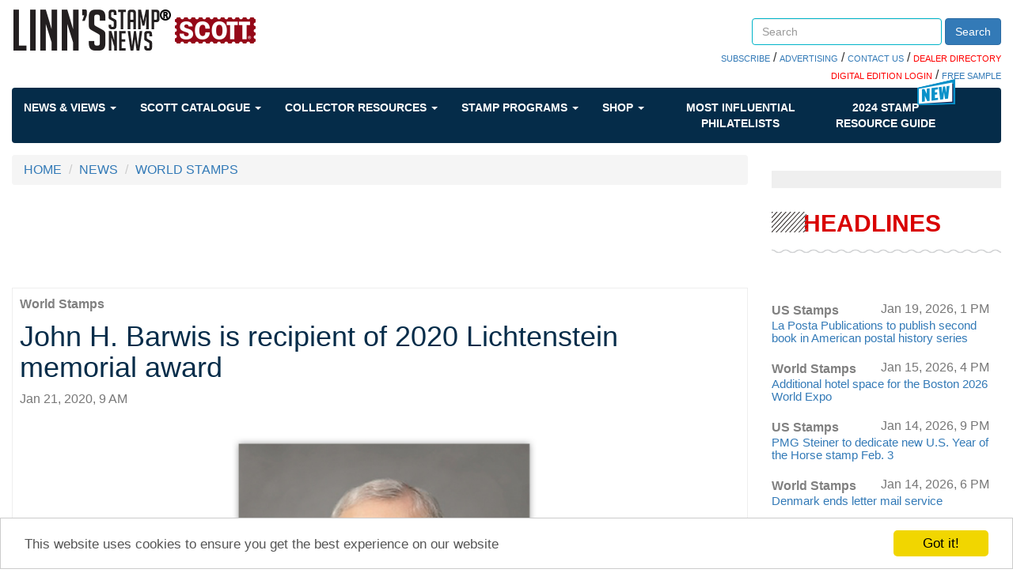

--- FILE ---
content_type: text/html; charset=utf-8
request_url: https://www.google.com/recaptcha/api2/aframe
body_size: 267
content:
<!DOCTYPE HTML><html><head><meta http-equiv="content-type" content="text/html; charset=UTF-8"></head><body><script nonce="ZvZqyuM5rcNAuwJwaEeHxA">/** Anti-fraud and anti-abuse applications only. See google.com/recaptcha */ try{var clients={'sodar':'https://pagead2.googlesyndication.com/pagead/sodar?'};window.addEventListener("message",function(a){try{if(a.source===window.parent){var b=JSON.parse(a.data);var c=clients[b['id']];if(c){var d=document.createElement('img');d.src=c+b['params']+'&rc='+(localStorage.getItem("rc::a")?sessionStorage.getItem("rc::b"):"");window.document.body.appendChild(d);sessionStorage.setItem("rc::e",parseInt(sessionStorage.getItem("rc::e")||0)+1);localStorage.setItem("rc::h",'1768990648735');}}}catch(b){}});window.parent.postMessage("_grecaptcha_ready", "*");}catch(b){}</script></body></html>